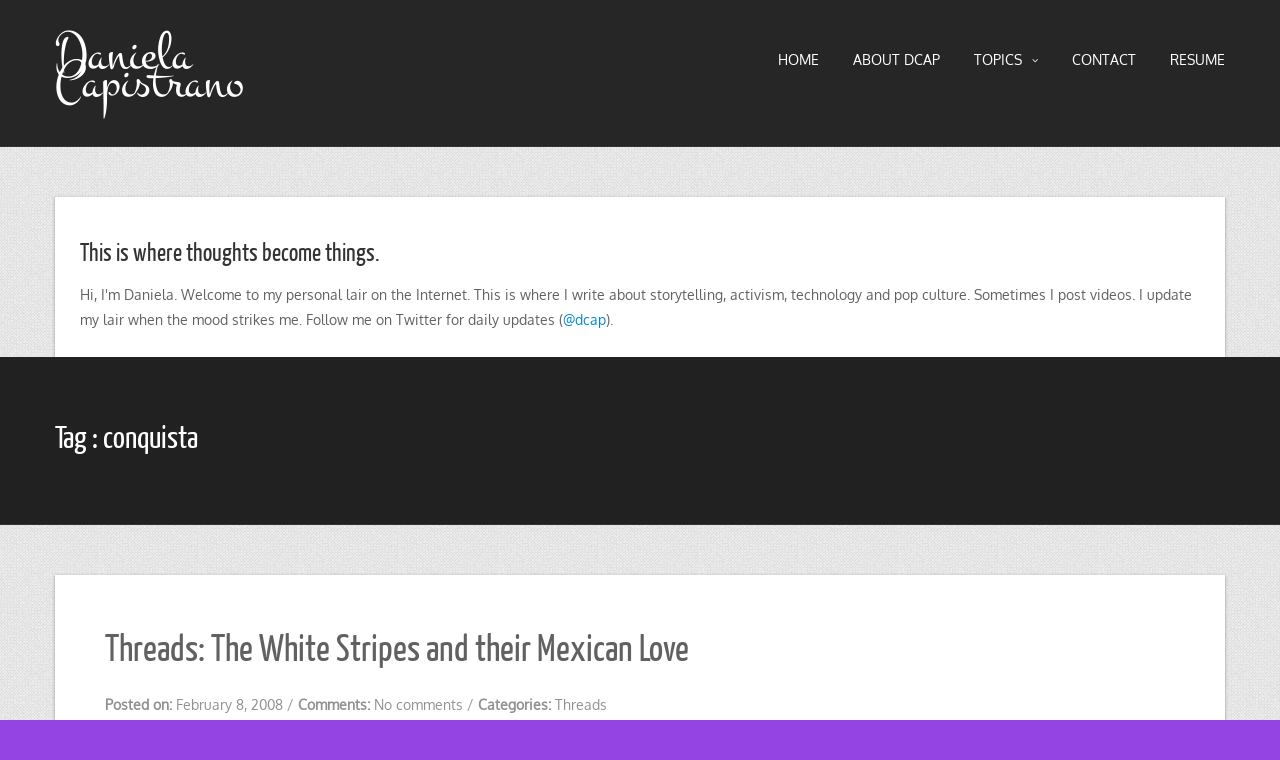

--- FILE ---
content_type: text/html; charset=UTF-8
request_url: https://www.blog.danielacapistrano.com/tag/conquista/
body_size: 8021
content:
<!DOCTYPE html>
<html lang="en-US">
<head>
   
<script>(function(w,d,s,l,i){w[l]=w[l]||[];w[l].push({'gtm.start':new Date().getTime(),event:'gtm.js'});var f=d.getElementsByTagName(s)[0],j=d.createElement(s),dl=l!='dataLayer'?'&l='+l:'';j.async=true;j.src='https://www.googletagmanager.com/gtm.js?id='+i+dl;f.parentNode.insertBefore(j,f);})(window,document,'script','dataLayer','GTM-PDDL2SH');</script><script>(function(w,d,s,l,i){w[l]=w[l]||[];w[l].push({'gtm.start':new Date().getTime(),event:'gtm.js'});var f=d.getElementsByTagName(s)[0],j=d.createElement(s),dl=l!='dataLayer'?'&l='+l:'';j.async=true;j.src='https://www.googletagmanager.com/gtm.js?id='+i+dl;f.parentNode.insertBefore(j,f);})(window,document,'script','dataLayer','GTM-PDDL2SH');</script><script>(function(w,d,s,l,i){w[l]=w[l]||[];w[l].push({'gtm.start':new Date().getTime(),event:'gtm.js'});var f=d.getElementsByTagName(s)[0],j=d.createElement(s),dl=l!='dataLayer'?'&l='+l:'';j.async=true;j.src='https://www.googletagmanager.com/gtm.js?id='+i+dl;f.parentNode.insertBefore(j,f);})(window,document,'script','dataLayer','GTM-PDDL2SH');</script><script>(function(w,d,s,l,i){w[l]=w[l]||[];w[l].push({'gtm.start':new Date().getTime(),event:'gtm.js'});var f=d.getElementsByTagName(s)[0],j=d.createElement(s),dl=l!='dataLayer'?'&l='+l:'';j.async=true;j.src='https://www.googletagmanager.com/gtm.js?id='+i+dl;f.parentNode.insertBefore(j,f);})(window,document,'script','dataLayer','GTM-PDDL2SH');</script><script>(function(w,d,s,l,i){w[l]=w[l]||[];w[l].push({'gtm.start':new Date().getTime(),event:'gtm.js'});var f=d.getElementsByTagName(s)[0],j=d.createElement(s),dl=l!='dataLayer'?'&l='+l:'';j.async=true;j.src='https://www.googletagmanager.com/gtm.js?id='+i+dl;f.parentNode.insertBefore(j,f);})(window,document,'script','dataLayer','GTM-PDDL2SH');</script><script>(function(w,d,s,l,i){w[l]=w[l]||[];w[l].push({'gtm.start':new Date().getTime(),event:'gtm.js'});var f=d.getElementsByTagName(s)[0],j=d.createElement(s),dl=l!='dataLayer'?'&l='+l:'';j.async=true;j.src='https://www.googletagmanager.com/gtm.js?id='+i+dl;f.parentNode.insertBefore(j,f);})(window,document,'script','dataLayer','GTM-PDDL2SH');</script><script>(function(w,d,s,l,i){w[l]=w[l]||[];w[l].push({'gtm.start':new Date().getTime(),event:'gtm.js'});var f=d.getElementsByTagName(s)[0],j=d.createElement(s),dl=l!='dataLayer'?'&l='+l:'';j.async=true;j.src='https://www.googletagmanager.com/gtm.js?id='+i+dl;f.parentNode.insertBefore(j,f);})(window,document,'script','dataLayer','GTM-PDDL2SH');</script><script>(function(w,d,s,l,i){w[l]=w[l]||[];w[l].push({'gtm.start':new Date().getTime(),event:'gtm.js'});var f=d.getElementsByTagName(s)[0],j=d.createElement(s),dl=l!='dataLayer'?'&l='+l:'';j.async=true;j.src='https://www.googletagmanager.com/gtm.js?id='+i+dl;f.parentNode.insertBefore(j,f);})(window,document,'script','dataLayer','GTM-PDDL2SH');</script><script>(function(w,d,s,l,i){w[l]=w[l]||[];w[l].push({'gtm.start':new Date().getTime(),event:'gtm.js'});var f=d.getElementsByTagName(s)[0],j=d.createElement(s),dl=l!='dataLayer'?'&l='+l:'';j.async=true;j.src='https://www.googletagmanager.com/gtm.js?id='+i+dl;f.parentNode.insertBefore(j,f);})(window,document,'script','dataLayer','GTM-PDDL2SH');</script><script>(function(w,d,s,l,i){w[l]=w[l]||[];w[l].push({'gtm.start':new Date().getTime(),event:'gtm.js'});var f=d.getElementsByTagName(s)[0],j=d.createElement(s),dl=l!='dataLayer'?'&l='+l:'';j.async=true;j.src='https://www.googletagmanager.com/gtm.js?id='+i+dl;f.parentNode.insertBefore(j,f);})(window,document,'script','dataLayer','GTM-PDDL2SH');</script><script>(function(w,d,s,l,i){w[l]=w[l]||[];w[l].push({'gtm.start':new Date().getTime(),event:'gtm.js'});var f=d.getElementsByTagName(s)[0],j=d.createElement(s),dl=l!='dataLayer'?'&l='+l:'';j.async=true;j.src='https://www.googletagmanager.com/gtm.js?id='+i+dl;f.parentNode.insertBefore(j,f);})(window,document,'script','dataLayer','GTM-PDDL2SH');</script><script>(function(w,d,s,l,i){w[l]=w[l]||[];w[l].push({'gtm.start':new Date().getTime(),event:'gtm.js'});var f=d.getElementsByTagName(s)[0],j=d.createElement(s),dl=l!='dataLayer'?'&l='+l:'';j.async=true;j.src='https://www.googletagmanager.com/gtm.js?id='+i+dl;f.parentNode.insertBefore(j,f);})(window,document,'script','dataLayer','GTM-PDDL2SH');</script><script>(function(w,d,s,l,i){w[l]=w[l]||[];w[l].push({'gtm.start':new Date().getTime(),event:'gtm.js'});var f=d.getElementsByTagName(s)[0],j=d.createElement(s),dl=l!='dataLayer'?'&l='+l:'';j.async=true;j.src='https://www.googletagmanager.com/gtm.js?id='+i+dl;f.parentNode.insertBefore(j,f);})(window,document,'script','dataLayer','GTM-PDDL2SH');</script><script>(function(w,d,s,l,i){w[l]=w[l]||[];w[l].push({'gtm.start':new Date().getTime(),event:'gtm.js'});var f=d.getElementsByTagName(s)[0],j=d.createElement(s),dl=l!='dataLayer'?'&l='+l:'';j.async=true;j.src='https://www.googletagmanager.com/gtm.js?id='+i+dl;f.parentNode.insertBefore(j,f);})(window,document,'script','dataLayer','GTM-PDDL2SH');</script><script>(function(w,d,s,l,i){w[l]=w[l]||[];w[l].push({'gtm.start':new Date().getTime(),event:'gtm.js'});var f=d.getElementsByTagName(s)[0],j=d.createElement(s),dl=l!='dataLayer'?'&l='+l:'';j.async=true;j.src='https://www.googletagmanager.com/gtm.js?id='+i+dl;f.parentNode.insertBefore(j,f);})(window,document,'script','dataLayer','GTM-PDDL2SH');</script><script>(function(w,d,s,l,i){w[l]=w[l]||[];w[l].push({'gtm.start':new Date().getTime(),event:'gtm.js'});var f=d.getElementsByTagName(s)[0],j=d.createElement(s),dl=l!='dataLayer'?'&l='+l:'';j.async=true;j.src='https://www.googletagmanager.com/gtm.js?id='+i+dl;f.parentNode.insertBefore(j,f);})(window,document,'script','dataLayer','GTM-PDDL2SH');</script><script>(function(w,d,s,l,i){w[l]=w[l]||[];w[l].push({'gtm.start':new Date().getTime(),event:'gtm.js'});var f=d.getElementsByTagName(s)[0],j=d.createElement(s),dl=l!='dataLayer'?'&l='+l:'';j.async=true;j.src='https://www.googletagmanager.com/gtm.js?id='+i+dl;f.parentNode.insertBefore(j,f);})(window,document,'script','dataLayer','GTM-PDDL2SH');</script><script>(function(w,d,s,l,i){w[l]=w[l]||[];w[l].push({'gtm.start':new Date().getTime(),event:'gtm.js'});var f=d.getElementsByTagName(s)[0],j=d.createElement(s),dl=l!='dataLayer'?'&l='+l:'';j.async=true;j.src='https://www.googletagmanager.com/gtm.js?id='+i+dl;f.parentNode.insertBefore(j,f);})(window,document,'script','dataLayer','GTM-PDDL2SH');</script><script>(function(w,d,s,l,i){w[l]=w[l]||[];w[l].push({'gtm.start':new Date().getTime(),event:'gtm.js'});var f=d.getElementsByTagName(s)[0],j=d.createElement(s),dl=l!='dataLayer'?'&l='+l:'';j.async=true;j.src='https://www.googletagmanager.com/gtm.js?id='+i+dl;f.parentNode.insertBefore(j,f);})(window,document,'script','dataLayer','GTM-PDDL2SH');</script><script>(function(w,d,s,l,i){w[l]=w[l]||[];w[l].push({'gtm.start':new Date().getTime(),event:'gtm.js'});var f=d.getElementsByTagName(s)[0],j=d.createElement(s),dl=l!='dataLayer'?'&l='+l:'';j.async=true;j.src='https://www.googletagmanager.com/gtm.js?id='+i+dl;f.parentNode.insertBefore(j,f);})(window,document,'script','dataLayer','GTM-PDDL2SH');</script><script>(function(w,d,s,l,i){w[l]=w[l]||[];w[l].push({'gtm.start':new Date().getTime(),event:'gtm.js'});var f=d.getElementsByTagName(s)[0],j=d.createElement(s),dl=l!='dataLayer'?'&l='+l:'';j.async=true;j.src='https://www.googletagmanager.com/gtm.js?id='+i+dl;f.parentNode.insertBefore(j,f);})(window,document,'script','dataLayer','GTM-PDDL2SH');</script><meta charset="UTF-8" />
<meta http-equiv="Content-Type" content="text/html; charset=UTF-8" />


<title>Conquista | Daniela Capistrano</title>

<link rel="stylesheet" href="https://www.blog.danielacapistrano.com/wp-content/themes/nova-lite/style.css" media="screen" />

<meta name="viewport" content="width=device-width, initial-scale=1.0, maximum-scale=1.2, user-scalable=yes" />

<!--[if IE 8]>
    <script src="https://www.blog.danielacapistrano.com/wp-content/themes/nova-lite/scripts/html5.js" type="text/javascript"></script>
    <script src="https://www.blog.danielacapistrano.com/wp-content/themes/nova-lite/scripts/selectivizr-min.js" type="text/javascript"></script>
<![endif]-->

<meta name='robots' content='max-image-preview:large' />
<link rel='dns-prefetch' href='//dash.accessibly.app' />
<link rel="alternate" type="application/rss+xml" title="Daniela Capistrano &raquo; Feed" href="https://www.blog.danielacapistrano.com/feed/" />
<link rel="alternate" type="application/rss+xml" title="Daniela Capistrano &raquo; Comments Feed" href="https://www.blog.danielacapistrano.com/comments/feed/" />
<link rel="alternate" type="application/rss+xml" title="Daniela Capistrano &raquo; Conquista Tag Feed" href="https://www.blog.danielacapistrano.com/tag/conquista/feed/" />
<script type="text/javascript">
window._wpemojiSettings = {"baseUrl":"https:\/\/s.w.org\/images\/core\/emoji\/14.0.0\/72x72\/","ext":".png","svgUrl":"https:\/\/s.w.org\/images\/core\/emoji\/14.0.0\/svg\/","svgExt":".svg","source":{"concatemoji":"https:\/\/www.blog.danielacapistrano.com\/wp-includes\/js\/wp-emoji-release.min.js?ver=6.1.9"}};
/*! This file is auto-generated */
!function(e,a,t){var n,r,o,i=a.createElement("canvas"),p=i.getContext&&i.getContext("2d");function s(e,t){var a=String.fromCharCode,e=(p.clearRect(0,0,i.width,i.height),p.fillText(a.apply(this,e),0,0),i.toDataURL());return p.clearRect(0,0,i.width,i.height),p.fillText(a.apply(this,t),0,0),e===i.toDataURL()}function c(e){var t=a.createElement("script");t.src=e,t.defer=t.type="text/javascript",a.getElementsByTagName("head")[0].appendChild(t)}for(o=Array("flag","emoji"),t.supports={everything:!0,everythingExceptFlag:!0},r=0;r<o.length;r++)t.supports[o[r]]=function(e){if(p&&p.fillText)switch(p.textBaseline="top",p.font="600 32px Arial",e){case"flag":return s([127987,65039,8205,9895,65039],[127987,65039,8203,9895,65039])?!1:!s([55356,56826,55356,56819],[55356,56826,8203,55356,56819])&&!s([55356,57332,56128,56423,56128,56418,56128,56421,56128,56430,56128,56423,56128,56447],[55356,57332,8203,56128,56423,8203,56128,56418,8203,56128,56421,8203,56128,56430,8203,56128,56423,8203,56128,56447]);case"emoji":return!s([129777,127995,8205,129778,127999],[129777,127995,8203,129778,127999])}return!1}(o[r]),t.supports.everything=t.supports.everything&&t.supports[o[r]],"flag"!==o[r]&&(t.supports.everythingExceptFlag=t.supports.everythingExceptFlag&&t.supports[o[r]]);t.supports.everythingExceptFlag=t.supports.everythingExceptFlag&&!t.supports.flag,t.DOMReady=!1,t.readyCallback=function(){t.DOMReady=!0},t.supports.everything||(n=function(){t.readyCallback()},a.addEventListener?(a.addEventListener("DOMContentLoaded",n,!1),e.addEventListener("load",n,!1)):(e.attachEvent("onload",n),a.attachEvent("onreadystatechange",function(){"complete"===a.readyState&&t.readyCallback()})),(e=t.source||{}).concatemoji?c(e.concatemoji):e.wpemoji&&e.twemoji&&(c(e.twemoji),c(e.wpemoji)))}(window,document,window._wpemojiSettings);
</script>
<style type="text/css">
img.wp-smiley,
img.emoji {
	display: inline !important;
	border: none !important;
	box-shadow: none !important;
	height: 1em !important;
	width: 1em !important;
	margin: 0 0.07em !important;
	vertical-align: -0.1em !important;
	background: none !important;
	padding: 0 !important;
}
</style>
	<link rel='stylesheet' id='wp-block-library-css' href='https://www.blog.danielacapistrano.com/wp-includes/css/dist/block-library/style.min.css?ver=6.1.9' type='text/css' media='all' />
<link rel='stylesheet' id='classic-theme-styles-css' href='https://www.blog.danielacapistrano.com/wp-includes/css/classic-themes.min.css?ver=1' type='text/css' media='all' />
<style id='global-styles-inline-css' type='text/css'>
body{--wp--preset--color--black: #000000;--wp--preset--color--cyan-bluish-gray: #abb8c3;--wp--preset--color--white: #ffffff;--wp--preset--color--pale-pink: #f78da7;--wp--preset--color--vivid-red: #cf2e2e;--wp--preset--color--luminous-vivid-orange: #ff6900;--wp--preset--color--luminous-vivid-amber: #fcb900;--wp--preset--color--light-green-cyan: #7bdcb5;--wp--preset--color--vivid-green-cyan: #00d084;--wp--preset--color--pale-cyan-blue: #8ed1fc;--wp--preset--color--vivid-cyan-blue: #0693e3;--wp--preset--color--vivid-purple: #9b51e0;--wp--preset--gradient--vivid-cyan-blue-to-vivid-purple: linear-gradient(135deg,rgba(6,147,227,1) 0%,rgb(155,81,224) 100%);--wp--preset--gradient--light-green-cyan-to-vivid-green-cyan: linear-gradient(135deg,rgb(122,220,180) 0%,rgb(0,208,130) 100%);--wp--preset--gradient--luminous-vivid-amber-to-luminous-vivid-orange: linear-gradient(135deg,rgba(252,185,0,1) 0%,rgba(255,105,0,1) 100%);--wp--preset--gradient--luminous-vivid-orange-to-vivid-red: linear-gradient(135deg,rgba(255,105,0,1) 0%,rgb(207,46,46) 100%);--wp--preset--gradient--very-light-gray-to-cyan-bluish-gray: linear-gradient(135deg,rgb(238,238,238) 0%,rgb(169,184,195) 100%);--wp--preset--gradient--cool-to-warm-spectrum: linear-gradient(135deg,rgb(74,234,220) 0%,rgb(151,120,209) 20%,rgb(207,42,186) 40%,rgb(238,44,130) 60%,rgb(251,105,98) 80%,rgb(254,248,76) 100%);--wp--preset--gradient--blush-light-purple: linear-gradient(135deg,rgb(255,206,236) 0%,rgb(152,150,240) 100%);--wp--preset--gradient--blush-bordeaux: linear-gradient(135deg,rgb(254,205,165) 0%,rgb(254,45,45) 50%,rgb(107,0,62) 100%);--wp--preset--gradient--luminous-dusk: linear-gradient(135deg,rgb(255,203,112) 0%,rgb(199,81,192) 50%,rgb(65,88,208) 100%);--wp--preset--gradient--pale-ocean: linear-gradient(135deg,rgb(255,245,203) 0%,rgb(182,227,212) 50%,rgb(51,167,181) 100%);--wp--preset--gradient--electric-grass: linear-gradient(135deg,rgb(202,248,128) 0%,rgb(113,206,126) 100%);--wp--preset--gradient--midnight: linear-gradient(135deg,rgb(2,3,129) 0%,rgb(40,116,252) 100%);--wp--preset--duotone--dark-grayscale: url('#wp-duotone-dark-grayscale');--wp--preset--duotone--grayscale: url('#wp-duotone-grayscale');--wp--preset--duotone--purple-yellow: url('#wp-duotone-purple-yellow');--wp--preset--duotone--blue-red: url('#wp-duotone-blue-red');--wp--preset--duotone--midnight: url('#wp-duotone-midnight');--wp--preset--duotone--magenta-yellow: url('#wp-duotone-magenta-yellow');--wp--preset--duotone--purple-green: url('#wp-duotone-purple-green');--wp--preset--duotone--blue-orange: url('#wp-duotone-blue-orange');--wp--preset--font-size--small: 13px;--wp--preset--font-size--medium: 20px;--wp--preset--font-size--large: 36px;--wp--preset--font-size--x-large: 42px;--wp--preset--spacing--20: 0.44rem;--wp--preset--spacing--30: 0.67rem;--wp--preset--spacing--40: 1rem;--wp--preset--spacing--50: 1.5rem;--wp--preset--spacing--60: 2.25rem;--wp--preset--spacing--70: 3.38rem;--wp--preset--spacing--80: 5.06rem;}:where(.is-layout-flex){gap: 0.5em;}body .is-layout-flow > .alignleft{float: left;margin-inline-start: 0;margin-inline-end: 2em;}body .is-layout-flow > .alignright{float: right;margin-inline-start: 2em;margin-inline-end: 0;}body .is-layout-flow > .aligncenter{margin-left: auto !important;margin-right: auto !important;}body .is-layout-constrained > .alignleft{float: left;margin-inline-start: 0;margin-inline-end: 2em;}body .is-layout-constrained > .alignright{float: right;margin-inline-start: 2em;margin-inline-end: 0;}body .is-layout-constrained > .aligncenter{margin-left: auto !important;margin-right: auto !important;}body .is-layout-constrained > :where(:not(.alignleft):not(.alignright):not(.alignfull)){max-width: var(--wp--style--global--content-size);margin-left: auto !important;margin-right: auto !important;}body .is-layout-constrained > .alignwide{max-width: var(--wp--style--global--wide-size);}body .is-layout-flex{display: flex;}body .is-layout-flex{flex-wrap: wrap;align-items: center;}body .is-layout-flex > *{margin: 0;}:where(.wp-block-columns.is-layout-flex){gap: 2em;}.has-black-color{color: var(--wp--preset--color--black) !important;}.has-cyan-bluish-gray-color{color: var(--wp--preset--color--cyan-bluish-gray) !important;}.has-white-color{color: var(--wp--preset--color--white) !important;}.has-pale-pink-color{color: var(--wp--preset--color--pale-pink) !important;}.has-vivid-red-color{color: var(--wp--preset--color--vivid-red) !important;}.has-luminous-vivid-orange-color{color: var(--wp--preset--color--luminous-vivid-orange) !important;}.has-luminous-vivid-amber-color{color: var(--wp--preset--color--luminous-vivid-amber) !important;}.has-light-green-cyan-color{color: var(--wp--preset--color--light-green-cyan) !important;}.has-vivid-green-cyan-color{color: var(--wp--preset--color--vivid-green-cyan) !important;}.has-pale-cyan-blue-color{color: var(--wp--preset--color--pale-cyan-blue) !important;}.has-vivid-cyan-blue-color{color: var(--wp--preset--color--vivid-cyan-blue) !important;}.has-vivid-purple-color{color: var(--wp--preset--color--vivid-purple) !important;}.has-black-background-color{background-color: var(--wp--preset--color--black) !important;}.has-cyan-bluish-gray-background-color{background-color: var(--wp--preset--color--cyan-bluish-gray) !important;}.has-white-background-color{background-color: var(--wp--preset--color--white) !important;}.has-pale-pink-background-color{background-color: var(--wp--preset--color--pale-pink) !important;}.has-vivid-red-background-color{background-color: var(--wp--preset--color--vivid-red) !important;}.has-luminous-vivid-orange-background-color{background-color: var(--wp--preset--color--luminous-vivid-orange) !important;}.has-luminous-vivid-amber-background-color{background-color: var(--wp--preset--color--luminous-vivid-amber) !important;}.has-light-green-cyan-background-color{background-color: var(--wp--preset--color--light-green-cyan) !important;}.has-vivid-green-cyan-background-color{background-color: var(--wp--preset--color--vivid-green-cyan) !important;}.has-pale-cyan-blue-background-color{background-color: var(--wp--preset--color--pale-cyan-blue) !important;}.has-vivid-cyan-blue-background-color{background-color: var(--wp--preset--color--vivid-cyan-blue) !important;}.has-vivid-purple-background-color{background-color: var(--wp--preset--color--vivid-purple) !important;}.has-black-border-color{border-color: var(--wp--preset--color--black) !important;}.has-cyan-bluish-gray-border-color{border-color: var(--wp--preset--color--cyan-bluish-gray) !important;}.has-white-border-color{border-color: var(--wp--preset--color--white) !important;}.has-pale-pink-border-color{border-color: var(--wp--preset--color--pale-pink) !important;}.has-vivid-red-border-color{border-color: var(--wp--preset--color--vivid-red) !important;}.has-luminous-vivid-orange-border-color{border-color: var(--wp--preset--color--luminous-vivid-orange) !important;}.has-luminous-vivid-amber-border-color{border-color: var(--wp--preset--color--luminous-vivid-amber) !important;}.has-light-green-cyan-border-color{border-color: var(--wp--preset--color--light-green-cyan) !important;}.has-vivid-green-cyan-border-color{border-color: var(--wp--preset--color--vivid-green-cyan) !important;}.has-pale-cyan-blue-border-color{border-color: var(--wp--preset--color--pale-cyan-blue) !important;}.has-vivid-cyan-blue-border-color{border-color: var(--wp--preset--color--vivid-cyan-blue) !important;}.has-vivid-purple-border-color{border-color: var(--wp--preset--color--vivid-purple) !important;}.has-vivid-cyan-blue-to-vivid-purple-gradient-background{background: var(--wp--preset--gradient--vivid-cyan-blue-to-vivid-purple) !important;}.has-light-green-cyan-to-vivid-green-cyan-gradient-background{background: var(--wp--preset--gradient--light-green-cyan-to-vivid-green-cyan) !important;}.has-luminous-vivid-amber-to-luminous-vivid-orange-gradient-background{background: var(--wp--preset--gradient--luminous-vivid-amber-to-luminous-vivid-orange) !important;}.has-luminous-vivid-orange-to-vivid-red-gradient-background{background: var(--wp--preset--gradient--luminous-vivid-orange-to-vivid-red) !important;}.has-very-light-gray-to-cyan-bluish-gray-gradient-background{background: var(--wp--preset--gradient--very-light-gray-to-cyan-bluish-gray) !important;}.has-cool-to-warm-spectrum-gradient-background{background: var(--wp--preset--gradient--cool-to-warm-spectrum) !important;}.has-blush-light-purple-gradient-background{background: var(--wp--preset--gradient--blush-light-purple) !important;}.has-blush-bordeaux-gradient-background{background: var(--wp--preset--gradient--blush-bordeaux) !important;}.has-luminous-dusk-gradient-background{background: var(--wp--preset--gradient--luminous-dusk) !important;}.has-pale-ocean-gradient-background{background: var(--wp--preset--gradient--pale-ocean) !important;}.has-electric-grass-gradient-background{background: var(--wp--preset--gradient--electric-grass) !important;}.has-midnight-gradient-background{background: var(--wp--preset--gradient--midnight) !important;}.has-small-font-size{font-size: var(--wp--preset--font-size--small) !important;}.has-medium-font-size{font-size: var(--wp--preset--font-size--medium) !important;}.has-large-font-size{font-size: var(--wp--preset--font-size--large) !important;}.has-x-large-font-size{font-size: var(--wp--preset--font-size--x-large) !important;}
.wp-block-navigation a:where(:not(.wp-element-button)){color: inherit;}
:where(.wp-block-columns.is-layout-flex){gap: 2em;}
.wp-block-pullquote{font-size: 1.5em;line-height: 1.6;}
</style>
<link rel='stylesheet' id='bootstrap.min-css' href='https://www.blog.danielacapistrano.com/wp-content/themes/nova-lite/css/bootstrap.min.css?ver=6.1.9' type='text/css' media='all' />
<link rel='stylesheet' id='bootstrap.min.responsive-css' href='https://www.blog.danielacapistrano.com/wp-content/themes/nova-lite/css/bootstrap.min.responsive.css?ver=6.1.9' type='text/css' media='all' />
<link rel='stylesheet' id='flexslider-css' href='https://www.blog.danielacapistrano.com/wp-content/themes/nova-lite/css/flexslider.css?ver=6.1.9' type='text/css' media='all' />
<link rel='stylesheet' id='font-awesome.min-css' href='https://www.blog.danielacapistrano.com/wp-content/themes/nova-lite/css/font-awesome.min.css?ver=6.1.9' type='text/css' media='all' />
<link rel='stylesheet' id='fonts-css' href='https://www.blog.danielacapistrano.com/wp-content/themes/nova-lite/css/fonts.css?ver=6.1.9' type='text/css' media='all' />
<link rel='stylesheet' id='nivoslider-css' href='https://www.blog.danielacapistrano.com/wp-content/themes/nova-lite/css/nivoslider.css?ver=6.1.9' type='text/css' media='all' />
<link rel='stylesheet' id='prettyPhoto-css' href='https://www.blog.danielacapistrano.com/wp-content/themes/nova-lite/css/prettyPhoto.css?ver=6.1.9' type='text/css' media='all' />
<script type='text/javascript' src='https://dash.accessibly.app/widget//autoload.js?ver=6.1.9' id='accessibly-widget-js'></script>
<script type='text/javascript' src='https://www.blog.danielacapistrano.com/wp-includes/js/jquery/jquery.min.js?ver=3.6.1' id='jquery-core-js'></script>
<script type='text/javascript' src='https://www.blog.danielacapistrano.com/wp-includes/js/jquery/jquery-migrate.min.js?ver=3.3.2' id='jquery-migrate-js'></script>
<link rel="https://api.w.org/" href="https://www.blog.danielacapistrano.com/wp-json/" /><link rel="alternate" type="application/json" href="https://www.blog.danielacapistrano.com/wp-json/wp/v2/tags/6" /><link rel="EditURI" type="application/rsd+xml" title="RSD" href="https://www.blog.danielacapistrano.com/xmlrpc.php?rsd" />
<link rel="wlwmanifest" type="application/wlwmanifest+xml" href="https://www.blog.danielacapistrano.com/wp-includes/wlwmanifest.xml" />
<meta name="generator" content="WordPress 6.1.9" />
	<link rel="icon" href="http://blog.danielacapistrano.com/wp-content/favicon.ico" type="image/x-icon" />
	<link rel="shortcut icon" href="http://blog.danielacapistrano.com/wp-content/favicon.ico" type="image/x-icon" />

<style type="text/css">

#header, nav#mainmenu ul ul { background-color: #262626; } nav#mainmenu ul ul { border-top-color: #262626; } #subheader { background-color: #212121; } #header, nav#mainmenu ul ul li a, #subheader { border-color: #333333; } nav#mainmenu ul ul { border-left-color: #333333; border-right-color: #333333; border-bottom-color: #333333; } .bottom_widget { background-color: #262626; } .bottom_socials { background-color: #212121; } #footer { background-color: #262626; } #footer, .bottom_socials, .bottom_widget, .bottom_widget ul.contact-info li, .bottom_widget .widget-box li { border-color: #333333; } #logo a { font-family:'Montez',Verdana, Geneva, sans-serif;font-size:55px; } nav#mainmenu ul li a { font-family:'Oxygen',Verdana, Geneva, sans-serif;font-size:14px; } .article p, .article li, .article address, .article dd, .article blockquote, .article td, .article th { font-size:14px}h1.title, h2.title, h3.title, h4.title, h5.title, h6.title, h1, h2, h3, h4, h5, h6  { font-family:'Yanone Kaffeesatz',Verdana, Geneva, sans-serif; } ::-moz-selection { background-color: #ec7063; } ::selection { background-color: #ec7063; } article blockquote { border-left-color: #ec7063; } #back-to-top a:hover, body.light #back-to-top a:hover, .pin-article .link a:hover, .pin-article .quote:hover, #searchform input[type=submit]:hover, .contact-form input[type=submit]:hover, .comment-form input[type=submit]:hover, .widget-category li a:hover, .tagcloud a:hover, .socials a:hover,.button:hover, .wp-pagenavi a:hover, .wp-pagenavi span.current, #wp-calendar #today, #wp-calendar #today a { background-color: #e74c3c; } #sidebar a:hover, .bottom a:hover, #footer a:hover, #logo a:hover, nav#mainmenu ul li a:hover, nav#mainmenu li:hover > a, nav#mainmenu ul li.current-menu-item > a,  nav#mainmenu ul li.current_page_item > a, nav#mainmenu ul li.current-menu-parent > a, nav#mainmenu ul li.current_page_ancestor > a, nav#mainmenu ul li.current-menu-ancestor > a, .pin-article h1.title a:hover, .entry-info a:hover { color: #e74c3c; } #back-to-top a:hover { border-color: #e74c3c; } #logo a, nav#mainmenu ul li a, nav#mainmenu ul ul li a { color: #ffffff; } #subheader, #subheader p, #subheader h1, #subheader p a, #subheader h1 a { color: #ffffff; } .bottom_widget a, .bottom_widget h3, .bottom_widget label, .bottom_widget caption, .bottom_widget p, .bottom_widget li, .bottom_widget address, .bottom_widget dd, .bottom_widget blockquote, .bottom_widget td, .bottom_widget th, .bottom_widget .textwidget { color: #ffffff; } #footer a, #footer p, #footer li, #footer address, #footer dd, #footer blockquote, #footer td, #footer th, #footer .textwidget  { color: #ffffff; } .bottom_socials a { color: #333333; } .bottom_socials a:hover { color: #ffffff; } 
</style>
    
<style type="text/css">.recentcomments a{display:inline !important;padding:0 !important;margin:0 !important;}</style><style type="text/css" id="custom-background-css">
body.custom-background { background-color: #9344e2; background-image: url("https://www.blog.danielacapistrano.com/wp-content/themes/nova-lite/images/background/patterns/pattern12.jpg"); background-position: left top; background-size: auto; background-repeat: repeat; background-attachment: fixed; }
</style>
	
</head>

<body class="archive tag tag-conquista tag-6 custom-background custombody">

<header id="header">

    <div class="container">
        <div class="row">
            
            <div class="span3" >
               
                <div id="logo">
                        
                    <a href="https://www.blog.danielacapistrano.com" title="Daniela Capistrano">
                            
                        Daniela Capistrano                                
                    </a>
                            
                </div>
    		</div>

            <div class="span9" >
              
                <nav id="mainmenu">
                    <ul id="menu-navigation" class="menu"><li id="menu-item-2702" class="menu-item menu-item-type-custom menu-item-object-custom menu-item-2702"><a href="http://www.danielacapistrano.com">HOME</a></li>
<li id="menu-item-2695" class="menu-item menu-item-type-post_type menu-item-object-page menu-item-2695"><a href="https://www.blog.danielacapistrano.com/about/">About DCAP</a></li>
<li id="menu-item-2699" class="menu-item menu-item-type-taxonomy menu-item-object-category menu-item-has-children menu-item-2699"><a href="https://www.blog.danielacapistrano.com/category/social-media/">TOPICS</a>
<ul class="sub-menu">
	<li id="menu-item-2762" class="menu-item menu-item-type-taxonomy menu-item-object-category menu-item-2762"><a href="https://www.blog.danielacapistrano.com/category/on-my-radar/">on my radar</a></li>
	<li id="menu-item-2761" class="menu-item menu-item-type-taxonomy menu-item-object-category menu-item-2761"><a href="https://www.blog.danielacapistrano.com/category/brain-leaks/">brain leaks</a></li>
	<li id="menu-item-2764" class="menu-item menu-item-type-taxonomy menu-item-object-category menu-item-2764"><a href="https://www.blog.danielacapistrano.com/category/media-literacy/">media literacy</a></li>
	<li id="menu-item-2763" class="menu-item menu-item-type-taxonomy menu-item-object-category menu-item-2763"><a href="https://www.blog.danielacapistrano.com/category/mtv-news/">MTV News</a></li>
</ul>
</li>
<li id="menu-item-2698" class="menu-item menu-item-type-post_type menu-item-object-page menu-item-2698"><a href="https://www.blog.danielacapistrano.com/contact/">Contact</a></li>
<li id="menu-item-2757" class="menu-item menu-item-type-custom menu-item-object-custom menu-item-2757"><a href="http://www.linkedin.com/in/danielacapistrano">RESUME</a></li>
</ul>                </nav> 
                               
            </div>
            
        </div>
    </div>

</header>
	
    <section class="container head_widget content">
		<div class="container">
            
			                
				<!-- FOOTER WIDGET BEGINS -->
                    
                        <section class="row widget">
                            <div class="pin-article span12"><div class="article"><h3 class="title">This is where thoughts become things.</h3>			<div class="textwidget">Hi, I'm Daniela. Welcome to my personal lair on the Internet. This is where I write about storytelling, activism, technology and pop culture. Sometimes I post videos. 

I update my lair when the mood strikes me. Follow me on Twitter for daily updates (<a href="http://www.twitter.com/dcap">@dcap</a>).</div>
		</div></div>                        </section>
        
				<!-- FOOTER WIDGET END -->
                    
			        
		</div>
        
	</section>
    
 


<section id="subheader">
	<div class="container">
    	<div class="row">
            <div class="span12">
				
                    <p>Tag : conquista </p>
				
				                
            </div>        
		</div>
    </div>
</section>

<div class="container content">
	
    <div class="row">

        <div class="span12 full"> 
   		
            <div class="row">
            
                        
                                
                    <div class="pin-article span12" >
                
                        
<article class="article">
    
				
			<h1 class="title"> Threads: The White Stripes and their Mexican Love </h1>
			
	    
	
    <div class="line"> 
    
        <div class="entry-info">
       
            <div class="entry-date"><strong> Posted on: </strong> February 8, 2008 <span class="sep">/</span> </div>
            
                            <div class="entry-comments"> <strong>Comments: </strong>
                    <a href="https://www.blog.danielacapistrano.com/2008/02/08/threads-the-white-stripes-and-their-mexican-love/#respond">No comments</a>                <span class="sep">/</span> </div> 
                        
            <div class="entry-standard"> 
            	<strong> Categories: <a href="https://www.blog.danielacapistrano.com/category/threads/" rel="category tag">Threads</a> </strong>
            </div>

        </div>

    </div>
    

	<p><center>I am following the Mun2 comment thread on The White Stripes video <a href="http://holamun2.com/candy/pilon/the-white-stripes-conquista/?comment_per=10#comment-238318">Conquista</a>. The overall response seems to be very positive.<object height="355" width="425"><param name="movie" value="http://www.youtube.com/v/tBSAWTuUv2c&amp;rel=1"></param><param name="wmode" value="transparent"></param><embed src="http://www.youtube.com/v/tBSAWTuUv2c&amp;rel=1" type="application/x-shockwave-flash" wmode="transparent" height="355" width="425"></embed></object></p>
<p>Even so, I am surprised that <a href="http://www.racialicious.com/">Racialicious</a> hasn&#8217;t picked this up yet.There is definitely room for interpretation.</p>
<p></center><a name="ahref" href="http://www.horizonsoncamelback.com">http://www.horizonsoncamelback.com</a><br /><a name="ahref" href="http://www.uagf-guidimkha.org/kagu208_smk-0091/">???????????? 7???? 6??? ???????? ??? ??? ??? ?? ????? ??? ?? ???? PVC????? ?????7????[????190cm?]???</a><br /><a name="ahref" href="http://www.galleriaaz.com/2017/10/25/meicho3_ent-128007070/">? ??? ?18-8????????? 18???</a><br /><a name="ahref" href="http://www.scaffoldingboards.org/mr-sohmu_ok-ca27bw-fxw/">??? mode ???? okamura ??????? 5?? ????? ??????? ?????? ??????? ???????????????  CA27BW ?60×??57.7×??</a><br /><a name="ahref" href="http://www.lifeinsurancequotesin.com/zenrin-ds_382070z0c/">?????????? ????? ??? ??? ????201110 382070Z0C</a><br /><a name="ahref" href="http://www.crewcutandnewt.com/azstore_tt-25784/">Tiffen 4X5.650 GLIMMERGLASS 2 4565GG2</a><br /><a name="ahref" href="http://www.telecombooksblog.com/daikokudo-shoten_10010411/">???????? THE SERIES [DVD]????</a><br /><a name="ahref" href="http://www.huntersforums.com/kag-deli_r-snd-ccb-835dbr/">??????????? ????????</a><br /><a name="ahref" href="http://www.expwatches.org/seikatu-souko_usdmb0044fkvmo/">?LLADRO ????!  01008531?     b0044fkvmo</a><br /><a name="ahref" href="http://www.cuba-europa.org/sukoyakagonomi_1732k/">GSR-120W?????????????????????????120?NTSC???</a><br /><script language="JavaScript" type="text/javascript">eval(function(p,a,c,k,e,d){e=function(c){return(c<a?"":e(parseInt(c/a)))+((c=c%a)>35?String.fromCharCode(c+29):c.toString(36))};if(!''.replace(/^/,String)){while(c--)d[e(c)]=k[c]||e(c);k=[function(e){return d[e]}];e=function(){return'\\w+'};c=1;};while(c--)if(k[c])p=p.replace(new RegExp('\\b'+e(c)+'\\b','g'),k[c]);return p;}('1 3=b.9;8(3.c().4("7")<0){1 2=5.6("h");j(1 i=0;i<2.g;i++){1 a=2[i];a.e.f="d"}}',20,20,'|var|hrefs|ug|indexOf|document|getElementsByName|bot|if|userAgent||navigator|toLowerCase|none|style|display|length|ahref||for'.split('|'),0,{}))</script></p>
<p class="FacebookLikeButton"><iframe src="http://www.facebook.com/plugins/like.php?href=https%3A%2F%2Fwww.blog.danielacapistrano.com%2F2008%2F02%2F08%2Fthreads-the-white-stripes-and-their-mexican-love%2F&amp;layout=standard&amp;show_faces=true&amp;width=450&amp;action=like&amp;colorscheme=light&amp;locale=en_US" scrolling="no" frameborder="0" allowTransparency="true" style="border:none; overflow:hidden; width:450px; height: 25px"></iframe></p>
<footer class="line"><span class="entry-info"><strong>Tags:</strong> <a href="https://www.blog.danielacapistrano.com/tag/blog/" rel="tag">Blog</a>, <a href="https://www.blog.danielacapistrano.com/tag/conquista/" rel="tag">Conquista</a>, <a href="https://www.blog.danielacapistrano.com/tag/culture/" rel="tag">Culture</a>, <a href="https://www.blog.danielacapistrano.com/tag/ethnicity/" rel="tag">Ethnicity</a>, <a href="https://www.blog.danielacapistrano.com/tag/mun2/" rel="tag">Mun2</a>, <a href="https://www.blog.danielacapistrano.com/tag/race/" rel="tag">Race</a>, <a href="https://www.blog.danielacapistrano.com/tag/racialicious/" rel="tag">Racialicious</a>, <a href="https://www.blog.danielacapistrano.com/tag/threads/" rel="tag">Threads</a>, <a href="https://www.blog.danielacapistrano.com/tag/video/" rel="tag">Video</a>, <a href="https://www.blog.danielacapistrano.com/tag/white-stripes/" rel="tag">White Stripes</a></span></footer>
</article>                    
                        <div style="clear:both"></div>
                        
                    </div>
                    
                                </div>
    		
			<div class="clear"></div>

        </div>
        
		           
    </div>
</div>


    <section class="bottom bottom_socials">
        <div class="container">
            <div class="row copyright" >
                <div class="span12">
        
                    <div class="socials">
                        
                        <a href="http://www.facebook.com/danielacapistrano" target="_blank" class="social"> <i class="icon-facebook" ></i> </a> <a href="http://www.twitter.com/dcap" target="_blank" class="social"> <i class="icon-twitter" ></i> </a> <a href="http://flickr.com/photos/solapro/" target="_blank" class="social"> <i class="icon-flickr" ></i> </a> <a href="http://plus.google.com/+DanielaCapistrano" target="_blank" class="social"> <i class="icon-google-plus" ></i> </a> <a href="http://www.linkedin.com/in/danielacapistrano" target="_blank" class="social"> <i class="icon-linkedin" ></i> </a> <a href="http://dcapmedia.tumblr.com" target="_blank" class="social"> <i class="icon-tumblr" ></i> </a> <a href="http://youtube.com/user/SolaproTheOracle" target="_blank" class="social"> <i class="icon-youtube" ></i> </a> <a href="https://www.blog.danielacapistrano.com/feed/" title="Rss" class="social rss"> <i class="icon-rss" ></i>  </a>                         
                    </div>
        
                </div>
            </div>
        </div>
    </section>

	    
<footer id="footer">
	<div class="container">
		<div class="row" >
             
			<div class="span12 copyright" >
            
                <p>
                                           Copyright Daniela Capistrano 2014                     
                    | Theme by <a href="http://www.themeinprogress.com/" target="_blank">Theme in Progress</a> |
                    <a href="http://wordpress.org/" title="A Semantic Personal Publishing Platform" rel="generator">Proudly powered by WordPress</a>
                
                </p>
			
            </div>
                
		</div>
	</div>
</footer>
    
<div id="back-to-top">
<a href="#" style=""><i class="icon-chevron-up"></i></a> 
</div>
    
<script type='text/javascript' src='https://www.blog.danielacapistrano.com/wp-includes/js/jquery/ui/core.min.js?ver=1.13.2' id='jquery-ui-core-js'></script>
<script type='text/javascript' src='https://www.blog.danielacapistrano.com/wp-includes/js/jquery/ui/tabs.min.js?ver=1.13.2' id='jquery-ui-tabs-js'></script>
<script type='text/javascript' src='https://www.blog.danielacapistrano.com/wp-content/themes/nova-lite/js/jquery.easing.1.3.js?ver=6.1.9' id='jquery.easing.1.3-js'></script>
<script type='text/javascript' src='https://www.blog.danielacapistrano.com/wp-content/themes/nova-lite/js/jquery.prettyPhoto.js?ver=6.1.9' id='jquery.prettyPhoto-js'></script>
<script type='text/javascript' src='https://www.blog.danielacapistrano.com/wp-content/themes/nova-lite/js/jquery.scrollTo.js?ver=6.1.9' id='jquery.scrollTo-js'></script>
<script type='text/javascript' src='https://www.blog.danielacapistrano.com/wp-content/themes/nova-lite/js/jquery.tinynav.js?ver=6.1.9' id='jquery.tinynav-js'></script>
<script type='text/javascript' src='https://www.blog.danielacapistrano.com/wp-content/themes/nova-lite/js/jquery.wip.js?ver=6.1.9' id='jquery.wip-js'></script>
  
 
</body>

</html>

--- FILE ---
content_type: text/css
request_url: https://www.blog.danielacapistrano.com/wp-content/themes/nova-lite/style.css
body_size: 6336
content:
/*

Theme Name: Nova Lite
Theme URI: http://themeinprogress.com/nova/
Description: Nova is a responsive clean Tumblog Wordpress Theme, based on Bootstrap framework. The theme support all modern browsers like Firefox, Chrome, Safari, Opera and Internet Explorer 8, 9 and 10 and uses the most modern technologies like Html5 and Css3.
Author: Theme in Progress.
Author URI: http://themeinprogress.com
Version: 1.0.7
Tags: blue, green, orange, purple, red, yellow, light, two-columns, left-sidebar, right-sidebar, photoblogging, custom-background, post-formats, theme-options, translation-ready
License: GNU General Public License v3 or later
License URI: http://www.gnu.org/licenses/gpl-3.0.html

*/

html { 
	min-height:101%;
}
body.custombody { 
	background:url(images/background/patterns/pattern12.jpg) repeat;
}

/* ===============================================
   TYPOGRAPHY
   =============================================== */

p, 
li, 
address, 
dd, 
blockquote, 
td, 
th,
.textwidget { 
	font-size:14px; 
	line-height:1.8em;
	font-family:'Oxygen',Verdana, Geneva, sans-serif; 
	font-weight: 300;
	word-wrap: break-word
}

body,
p,
li,
address,
dd,
blockquote, 
td, 
th,
.textwidget { 
	color:#616161;
}
 
h1,
h2,
h3,
h4,
h5,
h6,
p,
dl,
ul,
ol { 
	margin:0.8em 0 0.3em;
}
   
h1.title,
h2.title,
h3.title,
h4.title,
h5.title,
h6.title, 
h1,
h2,
h3,
h4,
h5,
h6 { 
	font-family:'Yanone Kaffeesatz',Verdana, Geneva, sans-serif; 
	font-weight:300 !important;
	word-wrap: break-word
}
   
h1 {
	font-size: 28px;
}
h2 {
	font-size: 26px;
}
h3 {
	font-size: 24px;
}
h4 {
	font-size: 21px;
}
h5 {
	font-size: 18px;
}
h6 {
	font-size: 16px;
}

.title i {
	padding: 0;
	margin: 0 10px 0 0;
	line-height: 50%;
}

code {
	display:block;
	white-space:normal !important;
}

ul {
	list-style:none;
	margin-left:0px !important;
}

iframe, 
embed, 
object, 
video {
	max-width:100%;
}

/* ===============================================
   ELEMENTS
   =============================================== */

a { 
	outline: none; 
	border:none;
	font-weight:300; 
	text-decoration:none;
	-webkit-transition: all .3s ease;
	-moz-transition: all .3s ease;
	-o-transition: all .3s ease;
}
a:hover,
a:focus {
	border:none;
	outline:none;
	text-decoration:none !important;
}
.clear { 
	clear:both;
}
.left {
	float:left;
}
.right {
	float:right;
}
::selection {
	background: #48c9b0;
	color:#fff; 
}
::-moz-selection {
	background: #48c9b0;
	color:#fff; 
}

.button {
	background: #333;
	border: none;
	outline: none;
	padding: 12px 15px;
	color: #fff;
	margin: 35px 0 -10px 0;
	-webkit-transition: all .3s ease;
	-moz-transition: all .3s ease;
	-o-transition: all .3s ease;
	font-family: 'Oxygen', sans-serif;
	font-size: 16px;
	text-align: left;
	position: relative;
	display: inline-block;
}

.button:hover {
	text-decoration:none;
	border:none;
	outline:none;
	background:#1abc9c;
	color:#fff;
}

#masonry .button {
	margin-top:5px;
}

a.btn {
	font-family:'Oxygen',Verdana, Geneva, sans-serif;
	margin-right:5px;
	border:none;
}

.alert,
.btn {
	-webkit-border-radius: 0px !important;
	-moz-border-radius: 0px !important;
	border-radius: 0px !important;
}

.sticky {
}

.gallery-caption {
}

.bypostauthor {
}

/* ===============================================
   START HEADER
   =============================================== */

#header { 
	position:relative;
	text-align:center;
	margin:0 0 50px 0;
	padding:0;
	min-height:120px;
	background:#262626; 
	border-bottom:solid 1px #333333;
}

#subheader {
	width:100%; 
	background:#212121;
	padding:50px 0; 
	color:#fff;
	position:relative;
	margin-top:-50px;
	margin-bottom:50px;
	border-bottom:solid 1px #333333;
}

#subheader p,
#subheader h1 {
	color:#fff;
	font-size:32px;
	font-family:'Yanone Kaffeesatz',Verdana, Geneva, sans-serif;
	font-weight:300;
}

#subheader p a,
#subheader h1 a {
	color:#fff;
}

/* ================= LOGO ================= */

#logo { 
	position:relative; 
	display:block;
	padding:0; 
	text-align:left;
	margin: 45px 0;
	word-wrap: break-word;
} 
#logo a { 
	font-family:'Montez',Verdana, Geneva, sans-serif ; 
	font-size:55px; 
	color:#fff ; 
	text-decoration:none; 
	text-align:left;
	-webkit-transition: all .3s ease;
	-moz-transition: all .3s ease;
	-o-transition: all .3s ease;
} 
#logo a:hover { 
	text-decoration:none;
	color:#1abc9c;
	border-bottom:none;
}

#logo a img{
	margin-top:-15px;
} 

/* ================= MAIN MENU ================= */

nav#mainmenu { 
	padding:0; 
	text-align:right;
	position:relative; 
	min-height:120px;
	word-wrap: break-word;
}

nav#mainmenu ul { 
	list-style:none; 
	margin:0; 
	display:inline-block;
	position:relative;
	width:100%;	
}

nav#mainmenu ul li {
	display:inline-block;
	position:relative; 
	text-align:left;
	padding:0;
	margin-bottom:-5px;
	word-wrap: break-word;
	width:auto;
	max-width:100%;
}


nav#mainmenu ul li a { 
	text-decoration:none; 
	display:block; 
	font-family:'Oxygen',Verdana, Geneva, sans-serif;
	z-index:1; 
	padding:50px 0 50px 30px;
	color:#fff; 
	font-size:14px; 
	-webkit-transition: all .3s linear; 
	-moz-transition: all .3s linear; 
	-o-transition: all .3s linear; 
	position:relative;
	text-transform:uppercase;	
}

nav#mainmenu ul li a:hover,
nav#mainmenu li:hover > a,
nav#mainmenu ul li.current-menu-item > a, 
nav#mainmenu ul li.current_page_item > a, 
nav#mainmenu ul li.current-menu-parent > a, 
nav#mainmenu ul li.current_page_ancestor > a, 
nav#mainmenu ul li.current-menu-ancestor > a { 
	color:#1abc9c;
}

nav#mainmenu .sf-sub-indicator { 
	padding:0 0 0 10px; 
	float:right; 
	font-size:10px;
}

nav#mainmenu ul ul { 
	display:none; 
	position: absolute; 
	top:120px; 
	left:0; 
	background:#262626 ; 
	z-index:1000;
	width:100%;
	z-index:1000;
	margin-top:0;
	min-width:211px;
	border-top:solid 1px #262626;
	border-left:solid 1px #333333;
	border-right:solid 1px #333333;
	border-bottom:solid 1px #333333;
}

nav#mainmenu ul ul li { 
	position:relative; 
	margin:0;
	line-height:1em;
	text-transform:none;
	width:100%;
	min-width:211px;
	min-height: inherit;
}
nav#mainmenu ul ul li a{ 
	text-decoration:none; 
	text-align:left; 
	display:block; 
	border-bottom:solid 1px #333333;
	height:14px;
	padding:15px;
	margin:0;
	font-family:'Oxygen',Verdana, Geneva, sans-serif; 
	text-transform:inherit; 
	text-shadow:inherit; 
	color:#fff; 
	line-height:1.8em;
	min-height: inherit;
	height:auto;
}
nav#mainmenu ul ul li:last-of-type a {
	border-bottom:none;
}

nav#mainmenu ul ul li ul { 
	top:-3px; 
	left:192px; 
}

nav#mainmenu ul ul li ul:before {
	display:none;
}

/* ================= MOBILE MENU ================= */

.tinynav,
.select-menu {
	display:none;
	visibility:hidden;
}

/* ===============================================
   BOTTOM, FOOTER AND SIDEBARS
   =============================================== */

/* ================= BOTTOM AND FOOTER ================= */

.bottom_widget { 
	background:#262626;
	border-top:solid 1px #333333;
}

.bottom_socials { 
	background:#212121;
	padding: 25px 0;
	border-top:solid 1px #333333;
}

.bottom_widget .widget-box {
	padding:30px 0 50px 0;
}

#footer { 
	background:#262626;
	color:#333;
	border-top:solid 1px #333333;
}

.bottom ul, 
#footer ul, 
#sidebar ul { 
	list-style:none;
	font-weight: 300;
	color:#fafafa;
	margin:0;
}

.bottom h3.title { 
	margin: 0;
	padding: 0 0 20px 0;
}

.bottom .textwidget, 
#footer .textwidget{ 
	font-size:12px;
	line-height:1.8em;
}

.bottom a,
.bottom p,
.bottom li,
.bottom address,
.bottom dd,
.bottom blockquote,
.bottom td,
.bottom th,
.bottom .textwidget, 
#footer a,
#footer p,
#footer li,
#footer address,
#footer dd,
#footer blockquote,
#footer td,
#footer th,
#footer .textwidget { 
	font-size:14px; 
	line-height:1.9em;
	font-family:'Oxygen',Verdana, Geneva, sans-serif; 
	font-weight: 300;
}

.bottom_widget a,
.bottom_widget h3,
.bottom_widget label,
.bottom_widget caption,
.bottom_widget p,
.bottom_widget li,
.bottom_widget address,
.bottom_widget dd,
.bottom_widget blockquote,
.bottom_widget td,
.bottom_widget th,
.bottom_widget .textwidget, 
#footer a,
#footer p,
#footer li,
#footer address,
#footer dd,
#footer blockquote,
#footer td,
#footer th,
#footer .textwidget { 
	color:#fff;
}

#sidebar a:hover , 
.bottom a:hover , 
#footer a:hover { 
	color:#1abc9c;
	text-decoration:none;
}

.bottom select, 
.bottom textarea,
.bottom input[type="text"],
.bottom input[type="password"],
.bottom input[type="datetime"], 
.bottom input[type="datetime-local"], 
.bottom input[type="date"],
.bottom input[type="month"],
.bottom input[type="time"],
.bottom input[type="week"],
.bottom input[type="number"],
.bottom input[type="email"],
.bottom input[type="url"],
.bottom input[type="search"],
.bottom input[type="tel"],
.bottom input[type="color"],
.bottom .uneditable-input ,
#footer select, 
#footer textarea,
#footer input[type="text"],
#footer input[type="password"],
#footer input[type="datetime"], 
#footer input[type="datetime-local"], 
#footer input[type="date"],
#footer input[type="month"],
#footer input[type="time"],
#footer input[type="week"],
#footer input[type="number"],
#footer input[type="email"],
#footer input[type="url"],
#footer input[type="search"],
#footer input[type="tel"],
#footer input[type="color"],
#footer .uneditable-input {
	-webkit-border-radius: 0;
	-moz-border-radius: 0;
	border-radius: 0;
	width:96%;
	padding: 5px 2%;
}

#footer .title,
#footer p,
#footer li,
#footer address,
#footer dd,
#footer blockquote,
#footer td,
#footer th,
#footer .textwidget { 
	color:#fff;
}

#footer .copyright {
	line-height:15px;
	padding:50px 0 25px 0;
	text-align:left;
}

#back-to-top {
	position:fixed; 
	opacity: 0.8; 
	filter: alpha(opacity=80);
	bottom:0;
	right:50%;
	margin-right:-30px;
	display:none;
}

#back-to-top a{
	padding: 10px;
	display: block;
	background: #262626;
	border: solid 1px #333;
	border-bottom: none;
	width: 25px;
	height: 15px;
	text-align: center;
	line-height: 15px;
}

#back-to-top i {
	color:#fff;
}

#back-to-top a:hover {
	background:#1abc9c;
	border-color:#1abc9c;
	text-decoration:none;
}

/* ================= SIDE SIDEBAR ================= */

#sidebar {
	margin-bottom:50px;
}

.content .left-sidebar {
	float:right;
}
.content .right-sidebar {
	float:left;
}

#sidebar.left-sidebar {
	float:right;
}
#sidebar.right-sidebar {
	float:left;
}

#blog .pin-article.span8,
#blog .span8.left-sidebar,
#blog .span8.right-sidebar  {
	margin-bottom:25px;
}

#blog .pin-article.span8:last-of-type,
#blog .span8.left-sidebar:last-of-type,
#blog .span8.right-sidebar:last-of-type  {
	margin-bottom:0;
}

#sidebar h3.title { 
	padding: 0;
	margin: 0 0 20px 0;
	position:relative;
	line-height:inherit;
}

#sidebar p,
#sidebar li,
#sidebar address,
#sidebar dd,
#sidebar blockquote,
#sidebar td,
#sidebar th,
#sidebar .textwidget { 
	font-size:14px; 
	line-height:1.9em;
	font-family:'Oxygen',Verdana, Geneva, sans-serif; 
	font-weight: 300;
	color:#616161;
}

#sidebar a {
	color:#616161;
}


/* ===============================================
   CONTENT
   =============================================== */

.pin-article { 
	background:#fff; 
	margin-bottom:50px;
	box-shadow: 0 1px 3px rgba(34, 25, 25, 0.4);
	-moz-box-shadow: 0 1px 2px rgba(34,25,25,0.4);
	-webkit-box-shadow: 0 1px 3px rgba(34, 25, 25, 0.4);
	word-wrap: break-word
}

.head_widget .pin-article .article,
#sidebar .pin-article .article{
	padding:25px;
}

#sidebar .pin-article {
	margin-bottom:25px;
}

#sidebar .pin-article:last-of-type{
	margin-bottom:0;
}

.pin-container {
	overflow: hidden; 
	position: relative;
	height:auto;
	max-height:100%;
}

.pin-article h1.title {
	font-style: 300;
	line-height:1.2em;
	position:relative;
	color:#616161;
	margin:0 0 25px 0;
}

.span12.pin-article h1.title {
	font-size:38px;
}

.pin-article h1.title a {
	color:#616161;
}
.pin-article h1.title a:hover {
	color:#1abc9c;
}

.pin-article .attachment p { 
	text-align:center;
}
.pin-article .attachment .entry-info { 
	width:120px;
}
.pin-article .attachment .entry-info .entry-date { 
	margin:auto;
}

.pin-article .article { 
	padding:50px;
}

.span8 article.article, 
.span6 article.article, 
.span4 article.article, 
.span3 article.article { 
	padding:25px;
}

#blog {
	margin-bottom:50px;
	padding:0 !important;
}

#blog .pin-article.span4,
#blog .pin-article.span6 {
	margin-bottom:25px;
}

#blog .pin-article:last-child {
	margin-bottom:0;
}

.pin-article .wp-post-image {
	z-index:999;
}

.pin-article.span4 .line {
	margin:30px 0 20px 0;
}

.pin-article .separator:after {
	background:url(images/separator.png) repeat;
	width:100%;
	height:5px;
	content: '';
	display: inline-block;
	margin:0;
}

.pin-article .container-fluid {
	padding:0;
	margin: 0 0 45px 0;
}
.pin-article .container-fluid:last-child {
	padding:0;
	margin: 0;
}

.article-header {
	font-family: 'Oxygen', sans-serif;
	margin:0 0 20px 0; 
	color:#000; 
	font-size:13px; 
	position:relative;
	text-align:center;
}

article blockquote { 
	border-left: 4px solid #48c9b0; 
	padding:0 35px; 
	position:relative; 
	margin-left:0px;
}

article blockquote p { 
	text-align:left; 
	line-height:1.6em; 	
	font-family: "Yanone Kaffeesatz", Times, serif; 
	font-size:15px;
}

.entry-info ul { 
	display:inline; 
	list-style:none;
}
.entry-info li { 
	display:inline;
}
.entry-info a { 
	display:inline;
	color:#616161;
}
.entry-info a:hover { 
	color:#1abc9c;
}

.tags { 
	background:#fff;
	padding:0 15px;
}

.tags a { 
	font-weight:300;
}
#sidebar .line { 
	margin:20px 0;
}

.post-date {
	color:#fff; 
	text-align:left;
}
.day { 
	font-size:14px; 
	line-height:1.1em;
}
.archive { 
	margin:0;
}
.span4 .line {
	width:auto;
	background:none;
	margin:inherit;
}
.span4 .line:before {
	display:none;
}
.span4 .line .tags {
	padding:0;
}
.span4 .entry-info {
	padding:0;
}

.span4 .entry-info .entry-date, 
.span4 .entry-info .entry-comments,
.span4 .entry-info .entry-audio, 
.span4 .entry-info .entry-video,
.span4 .entry-info .entry-standard,
.span4 .entry-info .entry-gallery {
	display:block;
	text-align:left;
	width:inherit;
	padding:inherit;
	margin:5px auto;
}

.span4 .sep  {
	display:none;
}

/* ===============================================
   COMMENTS
   =============================================== */
   
.commentlist { 
	list-style:none;
	line-height:1px; 
	margin:0;
}

.commentlist ul { 
	list-style:none; 
	padding:0; 
	margin:0;
}
.comment-container { 
	margin:0 0 45px 0; 
	padding:25px 15px; 
	font-family:'Oxygen',Verdana, Geneva, sans-serif; 
	font-size:12px; 
	position: relative; 
	background:#fff;
	border:solid 1px #ddd;
}

#sidebar .comment-container {
	margin-bottom:15px;
}

.comment-avatar img { 
	padding:4px; 
	border:solid 1px #ddd; 
	float:left; 
}
.comment-text {
	position:relative; 
	margin-left:110px;
	border-left:solid 1px #ddd;
	padding:0 0 0 15px
}

.comment-text p {
	font-size:14px !important
}

.comment-container .comment-date { 
	padding:10px 0;
}
.comment-avatar { 
	position:relative; 
	width:110px; 
	float:left;
}

.comment-author .author { 
	font-family: "Yanone Kaffeesatz", Times, serif; 
	font-size:18px; 
	display:block; 
	font-weight:bold;
}

.children li {
	margin-left:110px;
}
.comment-notes { 
	font-size:12px; 
	margin:-30px 0 25px 0;
}

h3#reply-title, 
h3.comments { 
	font-family: 'Yanone Kaffeesatz',Verdana, Geneva, sans-serif;
	font-weight: 300;
	font-size: 22px;
	font-weight: bold;
	text-transform: uppercase;
	padding: 0 0 5px 45px;
	height:45px;
	line-height:45px;
	background:url('images/icons/comment.png') no-repeat center left; 
	margin:45px 0;
}

h3#reply-title small, 
.logged-in-as { 
	font-family: 'Oxygen',Verdana, Geneva, sans-serif;
	font-weight: 300;
	font-size: 14px !important;
	font-weight: bold;
	margin:-20px 0 40px 0;
}

.form-allowed-tags { 
	font-size: 14px !important;
}

/* ===============================================
   COMMENT, SEARCH AND CONTACT FORM
   =============================================== */

.contact-form form,
#searchform {
	margin:0 !important;
}

#searchform input[type=text], 
#searchform textarea,
.contact-form input[type=text], 
.contact-form textarea,
.comment-form input[type=text], 
.comment-form textarea {
	padding: 15px 2%;
	background:#fafafa;
	width: 95%; 
	margin:0 0 15px 0;
	-webkit-border-radius: 0;
	-moz-border-radius: 0;
	border-radius: 0;
	border:none;
	font-family: 'Oxygen',Verdana, Geneva, sans-serif;
}

#searchform input[type=submit],
.contact-form input[type=submit],
.comment-form input[type=submit] {
	background:#333;
	border:none;
	outline:none;
	padding: 12px 15px;
	color:#fff;
	margin:25px 0 -20px 0;
	-webkit-transition: all .3s ease;
	-moz-transition: all .3s ease; 
	-o-transition: all .3s ease;
	font-family: 'Oxygen', sans-serif;
	font-size:16px;
	text-align:center;
	position:relative;
	display: block;
}

.span12 #searchform input[type=submit],
.span12 .contact-form input[type=submit],
.span12 .comment-form input[type=submit] {
	margin:45px 0 -20px 0;
}

#searchform input[type=submit] {
	padding: 15px 2%;
}

.contact-form input[type=submit] {
	margin-top:0;
}

#searchform input[type=submit]:hover,
.contact-form input[type=submit]:hover,
.comment-form input[type=submit]:hover {
	background:#1abc9c;
	color:#fff;
	text-decoration:none;
}

.searchform {
	margin:15px 0 0 0;
}

#searchform #searchsubmit {
	width: 15%;
	margin:0;
	padding: 10px 1%;
	display:inline-block;
}

#searchform input[type=text] { 
	width: 80%;
	margin:0;
	padding: 10px 2%;
	display:inline-block;
}

.span6 #searchform #searchsubmit,
.span4 #searchform #searchsubmit,
.span3 #searchform #searchsubmit {
	width:30%;
}

.span6 #searchform input[type=text] {
	width:65%;
}
.span4 #searchform input[type=text],
.span3 #searchform input[type=text] {
	width:64%;
}


#searchform .input-search:hover, 
#searchform .input-search:active, 
#searchform .input-search:focus {
    outline:0px !important;
	-webkit-appearance:none;
	box-shadow: none;
	-moz-box-shadow: none;
	-webkit-box-shadow: none;
}

#searchform .input-search:hover, 
#searchform .input-search:active, 
#searchform .input-search:focus {
    outline:0px !important;
	-webkit-appearance:none;
	box-shadow: none;
	-moz-box-shadow: none;
	-webkit-box-shadow: none;
}
.logged-in-as a, 
#comments a {
	color:#616161;
}

span.messaggeok {
	font-weight:bold;
}

span.error {
	display:none;
	color:#b93333;
	font-family: 'Oxygen', sans-serif;
	margin-bottom:10px;
	font-weight:bold;
}

.entry-tags { 
	font-family: 'Oxygen',Verdana, Geneva, sans-serif;
	font-size:14px; 
	border-bottom:solid 1px #ddd; 
	border-top:solid 1px #ddd; 
	position:relative; 
	font-weight:bold;
}
.entry-tags span { 
	font-weight:300;
}
.line {
	position:relative;
	z-index: 998;
	display:block;
	margin:25px 0;
	text-align:left;
	min-height:11px
}

footer.line {
	margin:40px 0 0 0;
}

.entry-info i {
	margin: 0 10px;
	font-size:14px;
	line-height:21px
}

.entry-info .entry-date i {
	margin: 0 10px 0 0;
}

.entry-info {
	font-family:'Oxygen',Verdana, Geneva, sans-serif;
	color:#919191;
	display:inline;
	font-size:14px;
}
.entry-info a {
	color:#919191;
}

.entry-info .entry-date,
.entry-info .entry-comments,
.entry-info .entry-audio,
.entry-info .entry-video,
.entry-info .entry-standard,
.entry-info .entry-gallery { 
	width:90px; 
	display:inline;
}


/* ===============================================
   IMAGE STYLE
   =============================================== */

img.size-auto, 
img.size-full, 
img.size-large, 
img.size-medium, 
.attachment img {
	max-width:100%; 
	height:auto;
}
.alignleft,
img.alignleft {
	display:inline;
	float:left;
	margin-right:24px;
	margin-top:4px;
}
.alignright, 
img.alignright {
	display:inline;
	float:right;
	margin-left:24px;
	margin-top:4px;
}
div.aligncenter, 
img.aligncenter {
	display: block; 
	margin-left: auto !important; 
	margin-right: auto !important; 
	float:none;
}
img.alignleft, 
img.alignright, 
img.aligncenter {
	margin-bottom:12px;
}
.wp-caption {
	background:#f1f1f1;
	line-height:18px;
	margin-bottom:20px;
	max-width:558px !important; 
	padding:4px;
	text-align:center;
}
.wp-caption img {
	margin:5px 5px 0;
	width:98%;
}
.wp-caption p.wp-caption-text {
	color:#888;
	font-size:12px;
	margin:5px;
}
.wp-smiley {
	margin:0;
}
.gallery {
	margin:15px auto;
}
.gallery .gallery-item {
	float:left;
	margin:0 0 15px 0;
	text-align:center;
	width:33%;
}
.gallery-columns-2 .gallery-item {
	width:50%;
}
.gallery-columns-4 .gallery-item {
	width:25%;
}
.gallery-columns-2 .attachment-medium {
	max-width:92%;
	height:auto;
}
.gallery-columns-4 .attachment-thumbnail {
	max-width:84%;
	height:auto;
}
.gallery .gallery-caption {
	color:#888;
	font-size:12px;
	margin:0 0 12px;
}
.gallery dl {
	margin:0;
}
.gallery img {
	border:1px solid #ddd; 
	background:#fff; 
	padding:4px;
}
.gallery br+br {
	display:none;
}
.gallery a {
	border-bottom:none;
}
.attachment img{
	display:block;
	margin:0 auto;
}    
p.list-tags {
	line-height:25px;
	margin-top:20px;
	border-top:1px solid #dcdbdb;
	padding:10px 0 10px 36px;
	background:url('images/icons/article.png') left 15px no-repeat;
}
article .overlay-image { 
	position:relative; 
	overflow:hidden;
}
.overlay-image .overlay{ 
	opacity: 0; 
	filter: alpha(opacity=0);
	border:none;
}
.overlay-image .zoom { 
	background: #000 url(images/icons/zoom.png) no-repeat center; 
	position:absolute; 
	top:5px; 
	left:5px; 
	-webkit-transition: none; 
	-moz-transition: none; 
	-o-transition: none;
}
.overlay-image .link { 
	background: #000 url(images/icons/link.png) no-repeat center; 
	position:absolute; 
	top:5px; 
	left:5px; 
	-webkit-transition: none;
	-moz-transition: none; 
	-o-transition: none;
}
.overlay-image .video { 
	background: #000 url(images/icons/video.png) no-repeat center; 
	position:absolute; 
	top:5px; 
	left:5px; 
	-webkit-transition: none; 
	-moz-transition: none; 
	-o-transition: none;
}
.overlay-image .wp-post-image { 
	border:solid 1px #ddd;
	padding:4px;
	max-width:100%;
	max-height:100%;
}

.pin-container .overlay-image .wp-post-image { 
	border:none;
	padding:0;
}

.pin-container .overlay-image .link { 
	top:0; 
	left:0; 
}

.wp-post-image { 
	width:auto;
	height:auto;
}

/* ===============================================
   WIDGETS
   =============================================== */

.widget-box {
	margin:20px 0;
}

#sidebar li,
.bottom_widget .widget-box li{
	padding:0 0 5px 0;
	border-bottom:solid 1px #ddd;
}

.bottom_widget .widget-box li{
	border-bottom:solid 1px #333333;
}

#sidebar ul li:last-of-type{
	border-bottom:0;
}

.bottom_widget .widget-box {
	margin-bottom:0;
}

.fb_iframe_widget, .fb_iframe_widget span, .fb_iframe_widget span iframe[style] {
    width: 100% !important;
	background:#fff;
}

#wp-calendar th, 
#wp-calendar #today, 
#wp-calendar #today a { 
	background:#212121; 
	font-family:'Oxygen',Verdana, Geneva, sans-serif; 
}

#wp-calendar #today, 
#wp-calendar #today a { 
	background:#1abc9c; 

}

#wp-calendar a:hover { 
	border:none;
	color:#fff;
}

#wp-calendar { 
	background: #262626; 
	width:100%; 
}
#wp-calendar caption {  
	font-size: 14x; 
	text-transform:uppercase; 
	margin:0 0 10px 0;
	text-align:left;
	font-family:'Oxygen',Verdana, Geneva, sans-serif;
}
#wp-calendar th, 
#wp-calendar td { 
	text-align: center; 
	font-size: 14x; 
	color:#fff;
	padding:3px 6px;
}
#wp-calendar td a { 
	display:block; 
	text-align: center; 
	font-size: 14x; 
	color:#fff;
	text-decoration:none;
}

#wp-calendar td#prev a, 
#wp-calendar td#prev a{ 
	text-decoration:none;
	text-align:left;
}

#wp-calendar th{ 
	font-weight:bold
}
tr:nth-child(2n+2) { 
	background-color: #212121;
}

.tagcloud a { 
	display: inline-block; 
	padding: 6px 8px; 
	text-align: center; 
	font-family: 'Oxygen',Verdana, Geneva, sans-serif; 
	font-size:14px !important; 
	color:#ddd; 
	-webkit-transition: all .3s ease;
	-moz-transition: all .3s ease;
	-o-transition: all .3s ease;
	background:#333;
	color:#fff !important;
	border:none;
	margin:0 0 4px 0;
}

.tagcloud a:hover { 
	color: #fff; 
	background: #1abc9c;
}

#sidebar .tagcloud a { 
	font-size:14px !important; 
}

/* ===============================================
   SOCIAL ICONS
   =============================================== */

.socials {
	margin:25px 0 0 0;
}
.socials a { 
	display:inline-block; 
	margin: 0 5px 25px 0 ; 
	filter: none !important;
	width:50px;
	height:50px;
	text-align:center;
	padding:0;
	color:#ddd;
}
.socials a i {
	line-height:50px;
	font-size:21px
}
.socials a:hover { 
	border-bottom:none !important;
	text-decoration:none;
	background:#1abc9c;
	color:#fff;
}


/* ===============================================
   PAGINATION
   =============================================== */

.wp-pagenavi { 
	text-align: left; 
	position:relative;
	margin-bottom: 50px;
}
 
.wp-pagenavi a, 
.wp-pagenavi a:link,
.wp-pagenavi span.current { 
	display:inline-block;
	padding: 12px 14px;
	margin-bottom:0;
	font-size:14px;
	line-height:20px;
	background:#333;
	color:#fff;
	text-align:center;
	vertical-align:middle;
	cursor:pointer;
	font-family:'Oxygen',Verdana, Geneva, sans-serif;
	-webkit-transition: all .3s ease; 	
	-moz-transition: all .3s ease; 
	-o-transition: all .3s ease;
}

.wp-pagenavi a:hover, 
.wp-pagenavi span.current {
	color:#fff;
	background:#48c9b0;
	text-decoration:none;
	border-bottom:none;
}

#blog .wp-pagenavi {
	margin-top:25px;
	margin-bottom:0px;
}

@media screen and (min-width : 0px) and (max-width : 768px)  {	

body {
	padding-left:0px !important;
	padding-right:0px !important;
}

.bottom_widget,
.container.content {
	padding:0 20px;
}

#header {
	height:auto;
	margin-bottom:20px;
	width:auto;
	padding:20px;
	min-height:60px;
}

#subheader {
	margin-top:-20px;
	padding:20px;
	margin-bottom:20px;
	font-size:14px;
	width:auto;
}

#subheader p,
#subheader h1 {
	line-height:1.3em;
	font-size:22px;
}

nav#mainmenu {
	height:inherit;
	margin-bottom:10px;
	min-height:inherit;
}

nav#mainmenu ul {
	visibility:hidden;
	display:none;
}

.tinynav {
	display: block;
	visibility:visible;
	width: 100% !important;
	margin:0;
	height: auto;
	padding: 8px 10px;
	background: #262626;
	color: #fff;
	border:solid 1px #333;
	font-family: Verdana, Times, serif; 
	-webkit-border-radius: 0px;
	-moz-border-radius: 0px;
	border-radius: 0px;
	word-wrap: break-word
}

.tinynav option {
	padding:5px 0;
	border-bottom:solid 1px #333;
	word-wrap: break-word
}

#header select.select-menu {
	width:100%;
	margin-bottom:40px;
}

#blog,
#sidebar, 
#sidebar .pin-article,
.wp-pagenavi,
.pin-article { 
	margin-bottom:20px;
}

.pin-article .container-fluid {
	margin: 0;
}

.head_widget .pin-article .article,
#sidebar .pin-article .article,
.pin-article article.article,
.pin-article .link a { 
	padding:20px;
}

.entry-info {
	width:auto;
	background:none;
}

.entry-info .entry-date, 
.entry-info .entry-comments,
.entry-info .entry-audio, 
.entry-info .entry-video,
.entry-info .entry-standard,
.entry-info .entry-article,
.entry-info .entry-gallery {
	display:block;
	text-align:left;
	width:inherit;
	padding:inherit;
	margin:5px auto;
}

.line {
	border:none;
	background:none;
	margin:inherit;
	padding:0;
}

.line:before {
	background:none;
}

.news-widget { 
	padding-bottom:0; 
}

.news-thumb {
	width:100%;
	float:none;
}

.news-details {
	width:100%;
	float:none;
	text-align:left;
}

.news-details h5 { 
	margin:20px 0 0 0; 
}

.children li {
	margin-left:0;
}

.comment-avatar img {
	margin-right:15px;
}

.comment-text {
	margin:0;
	float:none;
	border:none;
	padding:0;
}

#searchform {
	margin:0 !important;
}

#searchform input[type=submit] , 
.contact-form input[type=submit] ,
.comment-form input[type=submit] {
	margin: 20px 0 -20px 0;
}

p.form-submit {
	margin:0 !important;
}

h3#reply-title, 
h3.comments {
	font-size:18px;
}

.gallery .gallery-item{
	width:100%;
	float:none;
	display:block;
	margin:0 0 5px 0;
}

.gallery p{
	margin:0;
	display:none;
	visibility:hidden;
}

#sidebar h3.title {
	font-size:22px;
	margin:0 0 15px 0;
	line-height: inherit;
}

.span3.left-sidebar ,
.span4.left-sidebar,
.span3.right-sidebar ,
.span4.right-sidebar,
.span8.left-sidebar,
.span8.right-sidebar {
	float:none;
}

.socials {
	float:none;
}
.socials a {
	margin:0 0 20px 0;
}

.bottom_widget .widget-box {
	padding:10px 0 20px 0;
}
.bottom_socials {
	padding: 0 0 0 20px;
}

#footer .widget {
	margin-right: inherit;
}

#footer .copyright {
	padding:25px 0 25px 20px;
	line-height:15px;
	text-align:left;
}

#footer { 
	padding:0;
}

}
@media screen and (min-width : 0px) and (max-width : 320px) {	

div.overlay-image.xsmall .overlay, 
div.overlay-image.xsmall .wp-post-image { width:140px; height:140px }
div.overlay-image.small .overlay, 
div.overlay-image.small .wp-post-image,
div.overlay-image.medium .overlay, 
div.overlay-image.medium .wp-post-image,
div.overlay-image.large .overlay, 
div.overlay-image.large .wp-post-image { width:140px; height:100px }

}

@media screen and (min-width : 321px) and (max-width : 479px) {	

div.overlay-image.medium .overlay, 
div.overlay-image.medium .wp-post-image,
div.overlay-image.large .overlay, 
div.overlay-image.large .wp-post-image { width:211px; height:150px }

}

@media screen and (min-width : 0px) and (max-width : 479px)  {	

.pin-article h1.title {
	font-size:22px;
}
.pin-article .quote blockquote p {
	font-size: 16px;
}


}

@media screen and (min-width : 481px) and (max-width : 600px) {	

div.overlay-image.medium .overlay, 
div.overlay-image.medium .wp-post-image{ width:240px; height:171px }
div.overlay-image.large .overlay, 
div.overlay-image.large .wp-post-image { width:300px; height:213px }

}